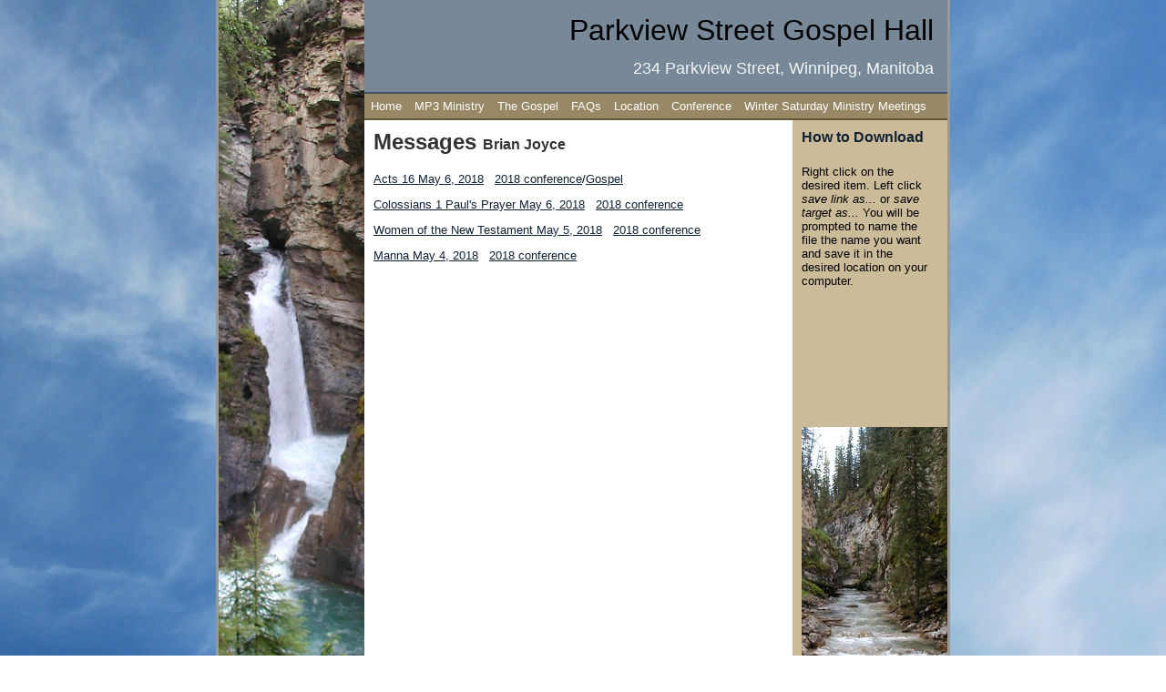

--- FILE ---
content_type: text/html
request_url: http://gospelhallwinnipeg.com/Listen%20to%20Download%20Ministry/speakers/Brian%20Joyce.html
body_size: 4528
content:
<!DOCTYPE html PUBLIC "-//W3C//DTD XHTML 1.0 Transitional//EN"
	"http://www.w3.org/TR/xhtml1/DTD/xhtml1-transitional.dtd">
<html dir="ltr" xmlns="http://www.w3.org/1999/xhtml">

<!-- #BeginTemplate "../../master.dwt" -->

<head runat="server">
<meta content="text/html; charset=utf-8" http-equiv="Content-Type" />
<!-- #BeginEditable "doctitle" -->
<title>Brian Joyce</title>
<!-- #EndEditable -->
<link href="../../styles/style3.css" media="screen" rel="stylesheet" title="CSS" type="text/css" />
<style type="text/css">
.auto-style1 {
	font-size: small
}
.auto-style2 {
	font-size: medium	
}
</style>
</head>

<body>

<!-- Begin Container -->
<div id="container">
	<!-- Begin Masthead -->
	<div id="masthead">
		<h1>Parkview Street Gospel Hall</h1>
		<h3>234 Parkview Street, Winnipeg, Manitoba</h3>
	</div>
	<!-- End Masthead -->
	<!-- Begin Navigation -->
	<div id="navigation">
		<ul class="auto-style1">
			<li><a href="../../index.html">Home</a></li>
			<li><a href="../listen%20to%20download%20ministry.html">MP3 Ministry</a></li>
			<li><a href="../../gospel.html">The Gospel</a></li>
			<li><a href="../../FaQ's/frequently%20asked%20questions.html">FAQs</a></li>
			<li><a href="../../driving%20directions/location.html">Location</a></li>
			<li><a href="../../conference/conference.html">Conference</a></li>
			<li>
			<a href="../../conference/winter%20Saturday%20ministry%20meetings.html">Winter Saturday Ministry Meetings</a></li>
		</ul>
	</div>
	<!-- End Navigation -->
	<!-- Begin content_container -->
	<div id="content_container">
		<!-- Begin Left Column -->
		<div id="column_left">
			<!-- #BeginEditable "content" -->
			<h2>Messages <span class="auto-style2">Brian Joyce</span></h2>
		<div id="column_left0">
			<p>
			<a href="../conferences/2018/16%20Brian%20Joyce%202018-05-06%20Gospel.mp3">
			Acts 16 May 6, 2018</a>&nbsp;&nbsp;
			<a href="../conferences/2018/2018%20conference.html">2018 conference</a>/<a href="../gospel/Gospel.html">Gospel</a></p>
			<p>
			<a href="../conferences/2018/12%20Brian%20Joyce%202018-05-06%20Colossians%201%20Paul's%20Prayer.mp3">
			Colossians 1 Paul's Prayer May 6, 2018</a>&nbsp;&nbsp;
			<a href="../conferences/2018/2018%20conference.html">2018 conference</a></p>
			<p>
			<a href="../conferences/2018/6%20Brian%20Joyce%202018-05-05%20New%20Testament%20Women.mp3">
			Women of the New Testament May 5, 2018</a>&nbsp;&nbsp;
			<a href="../conferences/2018/2018%20conference.html">2018 conference</a></p>
			<p>
			<a href="../conferences/2018/2%20Brian%20Joyce%202018-05-04%20Manna.mp3">
			Manna May 4, 2018</a>&nbsp;&nbsp;
			<a href="../conferences/2018/2018%20conference.html">2018 conference</a></p>
			<p>&nbsp;</p>
			<p>&nbsp;</p>
			<p>&nbsp;</p>
			<p>&nbsp;</p>
			<p>&nbsp;</p>
			<p>&nbsp;</p>
			<p>&nbsp;</p>
			<p>&nbsp;</p>
			<p>&nbsp;</p>
			<p>&nbsp;</p>
			<p>&nbsp;</p>
			<p>&nbsp;</p>
			<p>&nbsp;</p>
			<p>&nbsp;</p>
			<p>&nbsp;</p>
			<p>&nbsp;</p>
			<p>&nbsp;</p>
			<p>
			&nbsp;</p>
			</div>
			<!-- #EndEditable --></div>
		<!-- End Left Column -->
		<!-- Begin Right Column -->
		<div id="column_right">
			<!-- #BeginEditable "sidebar" -->
			<h4>How to Download</h4>
			<p>Right click on the desired item. Left click <em>save link as...</em> 
			or <em>save target as...</em> 
			You will be prompted to name the file the name you want and save it 
			in the desired location on your computer.</p>
			<p>&nbsp;</p>
			<p>&nbsp;</p>
			<p>&nbsp;</p>
			<p>&nbsp;</p>
			<p>&nbsp;</p>
			<p>
			<img alt="" height="336" src="../../images/Johnson%20Canyon.JPG" width="160" /></p>
			<!-- #EndEditable --></div>
		<!-- End Right Column -->
		<!-- Begin Footer -->
		<div id="footer">
			<div id="copyright">
				<p>&nbsp;</p>
			</div>
			<p>
			<a href="../../index.html">Home</a> |
			<a href="../listen%20to%20download%20ministry.html">
			MP3 Ministry</a> |
			<a href="../../gospel.html">The Gospel</a> |
			<a href="../../FaQ's/frequently%20asked%20questions.html">FAQs</a> |
			<a href="../../driving%20directions/location.html">Location</a> |
			<a href="../../conference/conference.html">Conference</a> |
			<a href="../../conference/winter%20Saturday%20ministry%20meetings.html">Winter Saturday Ministry Meetings</a></p>
		</div>
		<!-- End Footer --></div>
	<!-- End content_container --></div>
<!-- End Container -->

</body>

<!-- #EndTemplate -->

</html>


--- FILE ---
content_type: text/css
request_url: http://gospelhallwinnipeg.com/styles/style3.css
body_size: 3320
content:
@import url(layout.css);
body {
	margin: 0px;
	background-image: url('../images/IMG_4000.jpg');
	background-repeat: no-repeat;
	background-position: center;
	background-attachment: fixed;
	font-family: Arial, Helvetica, sans-serif;
	padding: 0px;
	font-size: small;
	color: #000000;
}
/* Styles for DIV tags */
#container {
	border-right: 3px solid #999999;
	border-left: 3px solid #999999;
	background-color: #445566;
	background-image: url("../images/P1010007.jpg");
	background-repeat: no-repeat;
	background-position: left top;
	background-attachment: scroll;
	border-bottom-width: 3px;
	border-bottom-style: solid;
	border-bottom-color: #999999;
}
#masthead {
	background-color: #778899;
	padding: 15px;
}
#navigation {
	background-color: #998866;
	margin-left: 160px;
	text-align: center;
	border-top: 2px solid #445566;
	border-bottom: 2px solid #665533;
}
html>body #navigation {
	overflow: hidden;
}
#content_container {
	background-color:#ffffff;
	padding: 0px;
}
#column_left {
	float: left;
}
#column_right {
	background-color: #ccbb99;
	padding-bottom: 30px;
}
#image {
	margin-bottom: 6px;
	margin-left: -2px;
	margin-right: 5px;
}
#footer {
	background-color: #666666;
	color: #FFFFFF;
}
/* Styles for Masthead */
#masthead h1 {
	color: #000000;
	font-style: normal;
	font-weight: normal;
	font-size: xx-large;
	margin: 0px;
	text-align: right;
	padding: 0px;
}
#masthead h3 {
	margin-top: 0.4em;
	color: #f5f5f5;
	margin-bottom: 0px;
	text-align: right;
	font-size: large;
	padding-top: .3em;
	font-style: normal;
	font-weight: normal;
}
#masthead a {
	color: #000000;
	text-decoration: none;
}
#masthead a:hover {
	text-decoration: none;
}
/* Styles for Navigation */
#navigation ul {
	list-style-type: none;
	width: 100%;
	margin: 0;
	padding: 0;
}
#navigation li {
	float: left;
}
#navigation a {
	color: #fff;
	text-decoration: none;
	margin: 0 1px;
	padding: 5px;
	display: block;
	border: 1px solid #986;
}
#navigation a:hover {
	border: 1px solid #456;
	background-color: #456;
}
/* Styles for Right Column */
#column_right h4 {
	color: #112233;
	margin-top: 0px;
}
#column_right p {
	color: #000000;
	margin-top: 0px;
	font-size: small;
	margin-right: 10px;
}
#column_right a {
	color: #443311;
}
#column_right a:hover {
	background-color: #776644;
	color: #FFFFFF;
}
/* Styles for Left Column */
h1 {
	font-size: xx-large;
	color: #333333;
	margin-top: 0px;
}
h2 {
	font-size: x-large;
	color: #333333;
	margin-top: 0px;
}
h3 {
	font-size: large;
	color: #333333;
	margin-top: 0px;
}
h4 {
	font-size: medium;
	color: #000000;
	margin-top: 0px;
}
h5 { 
	font-size: x-small;
	margin-top: 0px;
}
h6 { 
	font-size: xx-small;
	margin-top: 0px;
}
a {
	color: #112233;
}
a:hover {
	color: #998866;
	text-decoration: none;
}
/* Styles for Footer */
#footer p {
	margin: 0;
	font-size: x-small;
	text-align: left;
}
#copyright {
	float: right;
	text-align: right;
}
#copyright p {
	font-size: x-small;
}
#footer a {
	color: #FFFFFF;
	font-weight: bold;
}
#footer a:hover {
	color: #FFFFFF;
	text-decoration: none;
}
.style_bold {
	font-weight: bold;
}
.style_italic {
	font-style: italic;
}

--- FILE ---
content_type: text/css
request_url: http://gospelhallwinnipeg.com/styles/layout.css
body_size: 524
content:
#container {
	margin: 0px auto;
	width: 800px;
}
#masthead {
	margin: 0 0 0 160px;
	padding: 1em;
}
#navigation {
	margin: 0;
	padding: 0;
}
#content_container {
	margin: 0 0 0 160px;
}
#column_left {
	padding: 10px 0px 10px 10px;
	vertical-align: top;
	float: left;
	width: 410px;
	margin: 0px;
}
#column_right {
	float: right;
	margin: 0;
	padding: 10px;
	width: 150px;
	vertical-align: top;
}
#image {

}
#footer {
	clear: both;
	margin: 0;
	padding: 5px;
}
